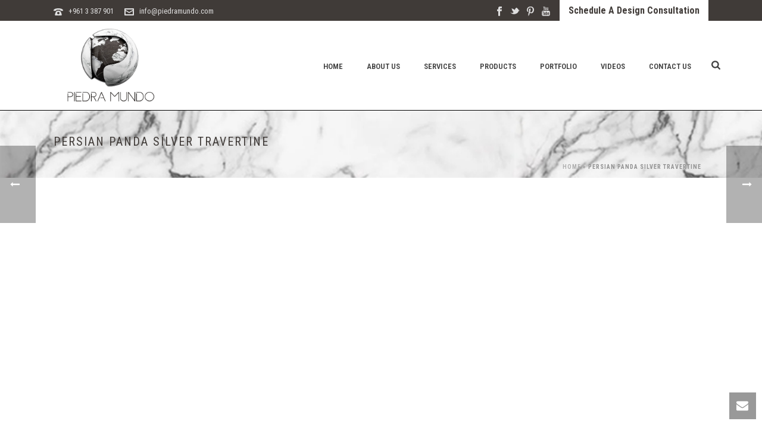

--- FILE ---
content_type: text/css; charset=UTF-8
request_url: https://www.piedramundo.com/marbles/template/template/main.css
body_size: -197
content:
/*
Theme Name:     C4ATheme Child Theme
Theme URI: 		http://www.creative4all.com
Description:    Child theme for the C4ATheme theme 
Theme URI: 		http://www.creative4all.com
Template:       c4atheme
*/



/*
Sample : remove the comment and start adding your own custom CSS rules.

body {
	background-color:#fff;
}

*/
